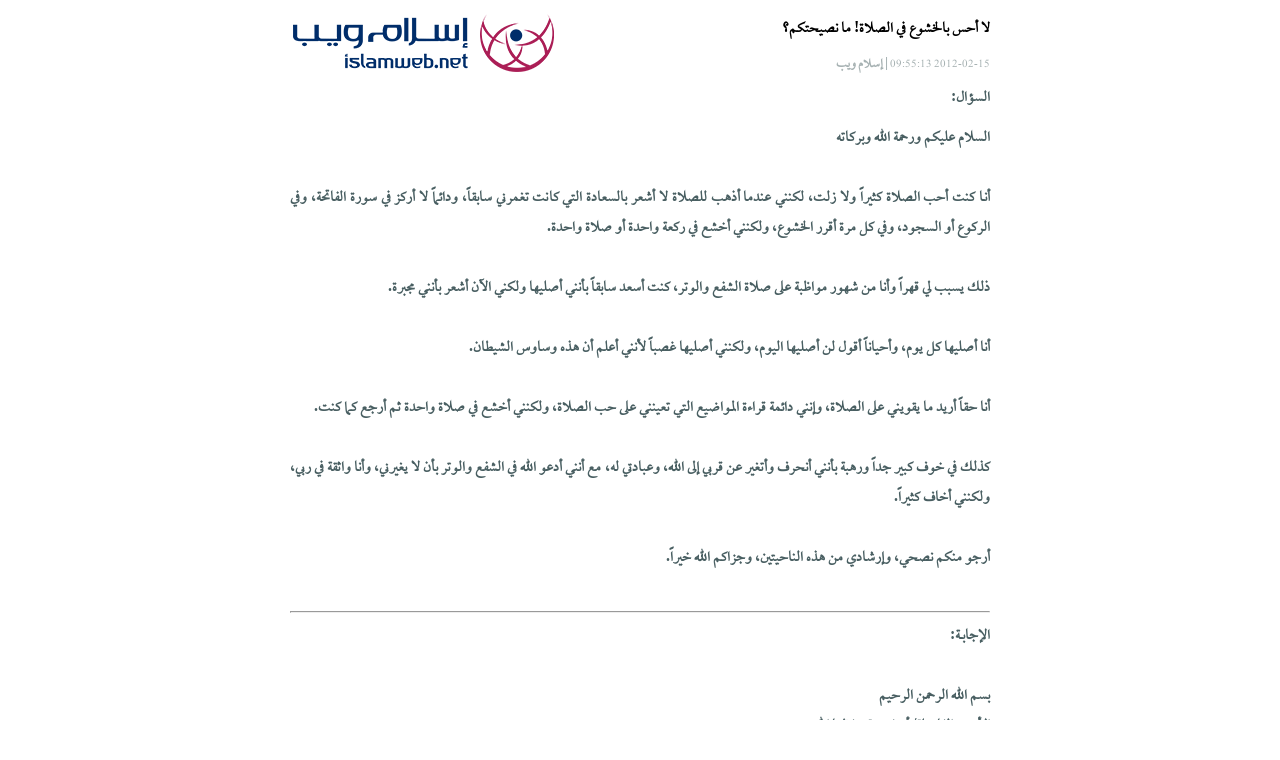

--- FILE ---
content_type: text/html
request_url: https://islamweb.net/ar/consult/print.php?id=2133608
body_size: 2817
content:
<!DOCTYPE html>
<head>
<meta charset="utf-8" />
<meta http-equiv="Content-Type" content="text/html;  charset=utf-8"  />
 <meta http-equiv="X-UA-Compatible" content="IE=edge" />
 <meta name="language" content="ar" />
<meta name="viewport" content="width=device-width, initial-scale=1">
<link href="/contentver3/css/print_ar.css?v=1.0" rel="stylesheet" type="text/css" />
</head>

<body onload="window.print();" dir="rtl">
<!-- All page Content in this div  -->
<div id="Container">
  <div class="Header"><a href="index.php">
  <img src="/content/img/logo.png" class="Printlogo" border=0 /></a>
  </div>

  <div class="PrintTop">
    <div class="PrintDown">
	  <div class="PrintContent">
	  <h1>لا أحس بالخشوع في الصلاة! ما نصيحتكم؟</h1>
	   <h4>2012-02-15 09:55:13<span> | إسلام ويب </span></h4>
	    <h3>
        <div style="margin-bottom: 10px;">
        السؤال:
        </div>
	    السلام عليكم ورحمة الله وبركاته<br />
<br />
أنـا كنت أحب الصلاة كثيراً ولا زلت، لكنني عندما أذهب للصلاة لا أشعر بالسعادة التي كانت تغمرني سابقاً، ودائماً لا أركز في سورة الفاتحة، وفي الركوع أو السجود، وفي كل مرة أقرر الخشوع، ولكنني أخشع في ركعة واحدة أو صلاة واحدة.<br />
<br />
ذلك يسبب لي قهراً وأنا من شهور مواظبة على صلاة الشفع والوتر، كنت أسعد سابقاً بأنني أصليها ولكني الآن أشعر بأنني مجبرة.<br />
<br />
أنا أصليها كل يوم، وأحياناً أقول لن أصليها اليوم، ولكنني أصليها غصباً لأنني أعلم أن هذه وساوس الشيطان.<br />
<br />
أنا حقاً أريد ما يقويني على الصلاة، وإنني دائمة قراءة المواضيع التي تعينني على حب الصلاة، ولكنني أخشع في صلاة واحدة ثم أرجع كما كنت.<br />
<br />
كذلك في خوف كبير جداً ورهبة بأنني أنحرف وأتغير عن قربي إلى الله، وعبادتي له، مع أنني أدعو الله في الشفع والوتر بأن لا يغيرني، وأنا واثقة في ربي، ولكنني أخاف كثيراً.<br />
<br />
أرجو منكم نصحي، وإرشادي من هذه الناحيتين، وجزاكم الله خيراً.<br />
        <BR>
		<HR>
        <div style="margin-bottom: 15px;">
		الإجابــة:<br /><br />
		بسم الله الرحمن الرحيم <br />
الأخت الفاضلة/ أم شمسة     حفظها الله. <br />
السلام عليكم ورحمة الله وبركاته، وبعد: <br />
<br />
أختنا السائلة حفظك الله ورعاك، أشكرك على تواصلك معنا، وإن شاء الله تعالى سنعينك على طريق السعادة.<br />
 <br />
اعلمي أن أهم أمر في الصلاة هو الخشوع، والخشوع هو الخضوع والسكون والتذلل لله رب العالمين، وهو إقبال المؤمن على ربه، والإقرار بالعبودية له سبحانه، وتفريغ النفس والقلب مما سواه، وشغلهما بذكره سبحانه وتعالى. <br />
<br />
وهذه بعض الخطوات التي تعينك على الخشوع في الصلاة بإذن الله تعالى: <br />
<br />
1- لا تصلي بحضرة طعام.<br />
<br />
2- لا تصلي وأمامك شيء يشغلك.<br />
<br />
3- لا ترفعي رأسك إلى السماء في الصلاة.<br />
<br />
4- لا تلتفتي عن يمينك وشمالك في الصلاة.<br />
<br />
5- لا تشبكي بين أصابعك، ولا تفرقعيها في الصلاة.<br />
<br />
6- اقرئي في سير الصالحين وعن خشوعهم في الصلاة.<br />
<br />
7- تأملي في كل آية تقرئينها حتى يخشع قلبك، وإذا خشع قلبك خشعت جوارحك.<br />
8- استحضري عظمة الله تبارك وتعالى.<br />
9- توقعي أن الصلاة التي تصليها هي آخر صلاة لك في الدنيا.<br />
10- تخيلي وأنت تصلين أن الجنة عن يمينك والنار عن شمالك، والقبلة أمامك والموت ورائك والصراط تحت قدمك والله يراقبك.<br />
<br />
اعلمي أنه إذا صدق الإيمان وصحت العزيمة فبإذن الله تعالى ستركزين في الصلاة وسيخشع فيها قلبك، فالخشوع في الصلاة يبدأ مع النية الصادقة والعزيمة الجادة. <br />
<br />
دائماً ليكن باب الأمل مفتوحاً، وأنك في جنب الله وكنفه، فلماذا الخوف! فمن كان في حفظ الله ورعايته وطاعته، فلا يخاف من إنس أو جن، وأنصحك دائماً أختي بكثرة قراءة القرآن، اجعليه ديدنك في الحياة، بالإضافة إلى الأذكار صباحاً ومساء، فبإذن الله تعالى ستشعرين بالراحة والسعادة والاطمئنان، ويزول عنك الخوف والقلق.<br />
<br />
وبالله التوفيق.<br />
        </div>
  		</h3>
	  </div>
	</div>
  </div>
  <div class="CopyRights">www.islamweb.net</div>
</div>
<!-- iwstat -->
<script async src="https://www.googletagmanager.com/gtag/js?id=G-LSCR6DHCJ8"></script>
<script>
  window.dataLayer = window.dataLayer || [];
  function gtag(){dataLayer.push(arguments);}
  gtag('js', new Date());
  gtag('config', 'G-LSCR6DHCJ8');
</script>

<script>
!function(f,b,e,v,n,t,s)
{if(f.fbq)return;n=f.fbq=function(){n.callMethod?
n.callMethod.apply(n,arguments):n.queue.push(arguments)};
if(!f._fbq)f._fbq=n;n.push=n;n.loaded=!0;n.version='2.0';
n.queue=[];t=b.createElement(e);t.async=!0;
t.src=v;s=b.getElementsByTagName(e)[0];
s.parentNode.insertBefore(t,s)}(window, document,'script',
'https://connect.facebook.net/en_US/fbevents.js');
fbq('init', '516712172087084');
fbq('track', 'PageView');
</script>

</body>
</html>


--- FILE ---
content_type: text/css
request_url: https://islamweb.net/contentver3/css/print_ar.css?v=1.0
body_size: 774
content:
@font-face {
    font-family: 'Lotus Linotype';
    
    src: url('../fonts/goldenlotus/subset-GoldenLotusStg.eot');
    src: url('../fonts/goldenlotus/subset-GoldenLotusStg.eot?') format('embedded-opentype'),
        url('../fonts/goldenlotus/subset-GoldenLotusStg.woff2') format('woff2'),
        url('../fonts/goldenlotus/subset-GoldenLotusStg.woff') format('woff'),
        url('../fonts/goldenlotus/subset-GoldenLotusStg.ttf') format('truetype');
    
    font-weight: 400;
    font-style: normal;
    font-display: fallback; 
}

body , h1 , h2 , h3 , h4 ,  h5 , h6 , p , img , form , input , a , select , ul , li, span{
	margin:0px;
	padding:0px;
	border: 0px;
	/*font-size: 13px;*/
    font-family:'Lotus Linotype';direction: rtl;
}
#Container {
	width: 700px;
	margin-left: auto;
	margin-right: auto;
	padding-top: 14px;
}
body {
	/*background-color: #F3F6F6;*/
}

@media (max-width:480px) {
    
    #Container {width: auto !important; padding: 0 10px 0 10px;}        
}            

#Container .Header {
	/*height: 55px;*/
	/*direction: ltr;*/
	padding: 0px 6px 0px 0px;
}
#Container .Header .Printlogo {
	float: left;
}
#Container .Header .PrintButton {
	float: right;
	padding-top: 34px;
}
#Container .Header a {
	float: left;
	padding-right: 10px;
}

#Container .CopyRights {
	text-align: center;
	font-family: tahoma;
	font-size: 12px;
	font-weight: normal;
	color: #969FB4;
	padding-top: 8px;
	padding-bottom: 10px;
}
#Container .CopyRights span {
	font-weight: bold;
	padding: 0px 5px;
}
h3 {
	font-weight: bold;
	font-size: 16px;
	text-align: justify;
    color: #495F62;
	padding-top: 5px;
	padding-bottom: 16px;
}
h4 {
	font-size: 11px;
	font-weight: normal;
	color: #A6B1B2;
	/*padding-bottom: 15px;*/
	}
h4 span {
	font-weight: bold;
	font-size:14px;
}	
h2 {
	font-size: 16px;
	font-weight: bold;
	color: #000000;
}
h1 {
	font-size: 16px;
	font-weight: bold;
	color: #000000;
	padding-bottom: 8px;
}

.PrintContent h3 img{ margin-left: 10px; text-align: left !important;}